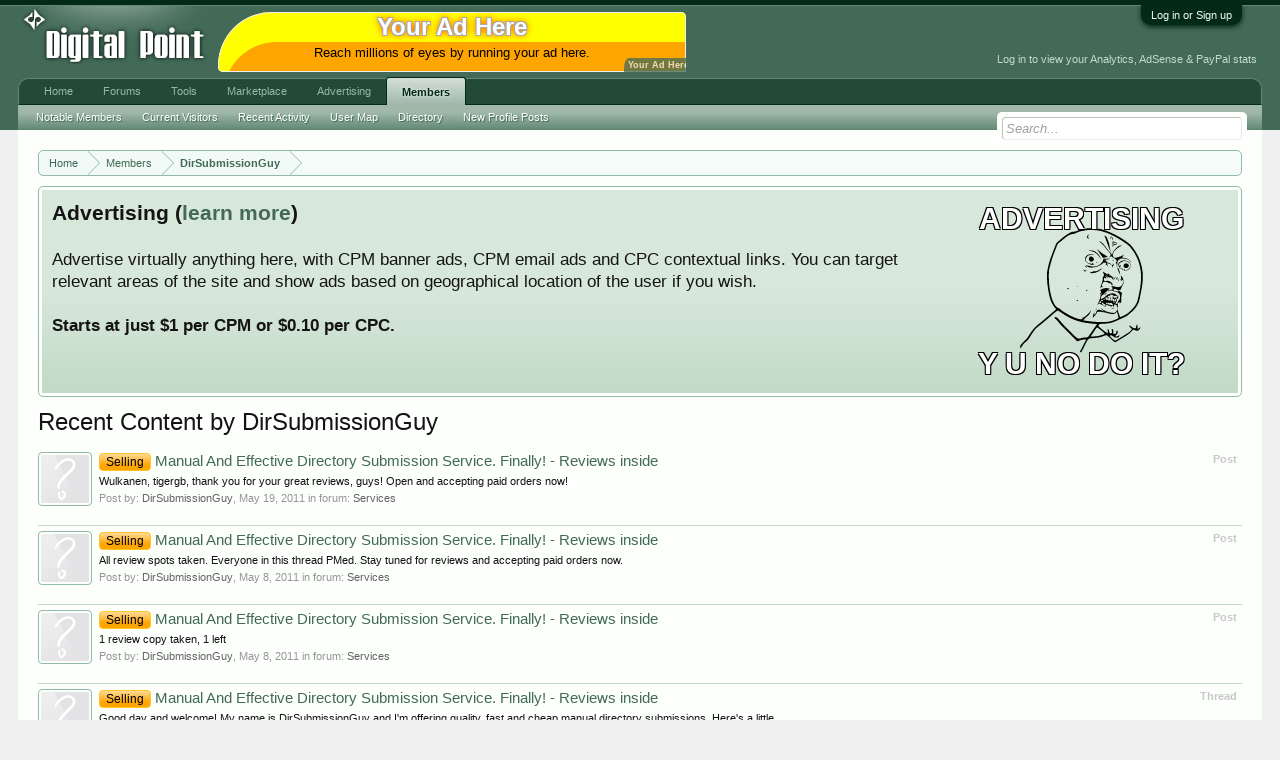

--- FILE ---
content_type: text/html; charset=UTF-8
request_url: https://www.digitalpoint.com/members/dirsubmissionguy.540926/recent-content
body_size: 7968
content:
<!DOCTYPE html>
<html id="XenForo" lang="en-US" dir="LTR" class="Public NoJs LoggedOut NoSidebar  Responsive" xmlns:fb="http://www.facebook.com/2008/fbml">
<head>

	<meta charset="utf-8" />
	<meta http-equiv="X-UA-Compatible" content="IE=Edge,chrome=1" />
	
		<meta name="viewport" content="width=device-width, initial-scale=1" />
	
	
		<base href="https://forums.digitalpoint.com/" />
		<script>
			var _b = document.getElementsByTagName('base')[0], _bH = "https://forums.digitalpoint.com/";
			if (_b && _b.href != _bH) _b.href = _bH;
		</script>
	

	<title>Recent Content by DirSubmissionGuy</title>
	
	<noscript><style>.JsOnly, .jsOnly { display: none !important; }</style></noscript>
	<link rel="stylesheet" href="css.php?css=xenforo,form,public&amp;style=1&amp;dir=LTR&amp;d=1742236250" />
	<link rel="stylesheet" href="css.php?css=facebook,login_bar,panel_scroller,ret,ret_a,search_results&amp;style=1&amp;dir=LTR&amp;d=1742236250" />
	
	

	<script>

	var _gaq = [['_setAccount', 'UA-51946-4'], ['_trackPageview']];
	!function(d, t)
	{
		var g = d.createElement(t),
			s = d.getElementsByTagName(t)[0];	
		g.async = true;
		g.src = ('https:' == d.location.protocol ? 'https://ssl' : 'http://www') + '.google-analytics.com/ga.js';
		s.parentNode.insertBefore(g, s);
	}
	(document, 'script');

	</script>
		<script src="//x.dpstatic.com/j/jquery/jquery-1.11.0.min.js"></script>	
		
	
<script src="//x.dpstatic.com/j/xenforo/xenforo.js?_v=baf78408"></script>


	
	<link rel="apple-touch-icon" href="https://x.dpstatic.com/misc/dps_logo2.png" />
	<link rel="alternate" type="application/rss+xml" title="RSS feed for Digital Point" href="forums/-/index.rss" />
	
	

</head>

<body>



	

<div id="loginBar">
	<div class="pageWidth">
		<div class="pageContent">	
			<h3 id="loginBarHandle">
				<label for="LoginControl"><a href="https://www.digitalpoint.com/login/" class="concealed noOutline">Log in or Sign up</a></label>
			</h3>
			
			<span class="helper"></span>

			
		</div>
	</div>
</div>


<div id="headerMover">
	<div id="headerProxy"></div>

<div id="content" class="member_recent_content">
	<div class="pageWidth">
		<div class="pageContent">
			<!-- main content area -->
			
			
			
			
						
						
						
						
						<div class="breadBoxTop ">
							
							

<nav>
	
		
			
		
	

	<fieldset class="breadcrumb">
		
			
		<div class="boardTitle"><strong>Digital Point</strong></div>
		
		<span class="crumbs">
			
				<span class="crust homeCrumb" itemscope="itemscope" itemtype="http://data-vocabulary.org/Breadcrumb">
					<a href="//www.digitalpoint.com/" class="crumb" rel="up" itemprop="url"><span itemprop="title">Home</span></a>
					<span class="arrow"><span></span></span>
				</span>
			
			
			
				<span class="crust selectedTabCrumb" itemscope="itemscope" itemtype="http://data-vocabulary.org/Breadcrumb">
					<a href="https://www.digitalpoint.com/members/" class="crumb" rel="up" itemprop="url"><span itemprop="title">Members</span></a>
					<span class="arrow"><span>&gt;</span></span>
				</span>
			
			
			
				
					<span class="crust" itemscope="itemscope" itemtype="http://data-vocabulary.org/Breadcrumb">
						<a href="https://www.digitalpoint.com/members/dirsubmissionguy.540926/" class="crumb" rel="up" itemprop="url"><span itemprop="title">DirSubmissionGuy</span></a>
						<span class="arrow"><span>&gt;</span></span>
					</span>
				
			
		</span>
	</fieldset>
</nav>
						</div>
						
						
						
					
						<!--[if lt IE 8]>
							<p class="importantMessage">You are using an out of date browser. It  may not display this or other websites correctly.<br />You should upgrade or use an <a href="https://www.google.com/chrome/browser/" target="_blank">alternative browser</a>.</p>
						<![endif]-->

						
						




<div class="PanelScroller" id="Notices" data-vertical="0" data-speed="400" data-interval="10000">
	<div class="scrollContainer">
		<div class="PanelContainer">
			<ol class="Panels">
				
					<li class="panel Notice DismissParent notice_4">
	<div class="baseHtml noticeContent"><a href="//advertising.digitalpoint.com/digitalpoint-com.1/site-detail"><div class="meme"><div class="name">Advertising</div><div class="image"><img src="//x.dpstatic.com/meme/yuno.svgz"></div><div class="text">y u no do it?</div></div></a>

<h2>Advertising (<a href="//advertising.digitalpoint.com/digitalpoint-com.1/site-detail">learn more</a>)</h2>

Advertise virtually anything here, with CPM banner ads, CPM email ads and CPC contextual links.  You can target relevant areas of the site and show ads based on geographical location of the user if you wish.<br /><br />

<span style="font-weight:bold">Starts at just $1 per CPM or $0.10 per CPC.</span><div class="clear"></div></div>
	
	
</li>
				
			</ol>
		</div>
	</div>
	
	
</div>

						
						
						
						
												
							<!-- h1 title, description -->
							<div class="titleBar">
								
								<h1>Recent Content by DirSubmissionGuy</h1>
								
								
							</div>
						
						
						
						
						
						<!-- main template -->
						





<div>


	<ol>
	
		<li id="post-16250217" class="searchResult post primaryContent" data-author="DirSubmissionGuy">

	<div class="listBlock posterAvatar"><a href="https://www.digitalpoint.com/members/dirsubmissionguy.540926/" class="avatar Av540926s" data-avatarhtml="true"><img src="styles/default/xenforo/avatars/avatar_s.png" width="96" height="96" alt="DirSubmissionGuy" /></a></div>

	<div class="listBlock main">
		<div class="titleText">
			<span class="contentType">Post</span>
			<h3 class="title"><a href="posts/16250217/"><span class="prefix prefixOrange">Selling</span> Manual And Effective Directory Submission Service. Finally! - Reviews inside</a></h3>
		</div>

		<blockquote class="snippet">
			<a href="posts/16250217/">Wulkanen, tigergb, thank you for your great reviews, guys!


Open and accepting paid orders now!</a>
		</blockquote>

		<div class="meta">
			
			Post by: <a href="https://www.digitalpoint.com/members/dirsubmissionguy.540926/" class="username" dir="auto">DirSubmissionGuy</a>,
			<span class="DateTime" title="May 19, 2011 at 7:12 PM">May 19, 2011</span>
			in forum: <a href="forums/services.60/">Services</a>
		</div>
	</div>
</li>
	
		<li id="post-16195904" class="searchResult post primaryContent" data-author="DirSubmissionGuy">

	<div class="listBlock posterAvatar"><a href="https://www.digitalpoint.com/members/dirsubmissionguy.540926/" class="avatar Av540926s" data-avatarhtml="true"><img src="styles/default/xenforo/avatars/avatar_s.png" width="96" height="96" alt="DirSubmissionGuy" /></a></div>

	<div class="listBlock main">
		<div class="titleText">
			<span class="contentType">Post</span>
			<h3 class="title"><a href="posts/16195904/"><span class="prefix prefixOrange">Selling</span> Manual And Effective Directory Submission Service. Finally! - Reviews inside</a></h3>
		</div>

		<blockquote class="snippet">
			<a href="posts/16195904/">All review spots taken. Everyone in this thread PMed.
Stay tuned for reviews and accepting paid orders now.</a>
		</blockquote>

		<div class="meta">
			
			Post by: <a href="https://www.digitalpoint.com/members/dirsubmissionguy.540926/" class="username" dir="auto">DirSubmissionGuy</a>,
			<span class="DateTime" title="May 8, 2011 at 4:30 PM">May 8, 2011</span>
			in forum: <a href="forums/services.60/">Services</a>
		</div>
	</div>
</li>
	
		<li id="post-16195677" class="searchResult post primaryContent" data-author="DirSubmissionGuy">

	<div class="listBlock posterAvatar"><a href="https://www.digitalpoint.com/members/dirsubmissionguy.540926/" class="avatar Av540926s" data-avatarhtml="true"><img src="styles/default/xenforo/avatars/avatar_s.png" width="96" height="96" alt="DirSubmissionGuy" /></a></div>

	<div class="listBlock main">
		<div class="titleText">
			<span class="contentType">Post</span>
			<h3 class="title"><a href="posts/16195677/"><span class="prefix prefixOrange">Selling</span> Manual And Effective Directory Submission Service. Finally! - Reviews inside</a></h3>
		</div>

		<blockquote class="snippet">
			<a href="posts/16195677/">1 review copy taken, 1 left</a>
		</blockquote>

		<div class="meta">
			
			Post by: <a href="https://www.digitalpoint.com/members/dirsubmissionguy.540926/" class="username" dir="auto">DirSubmissionGuy</a>,
			<span class="DateTime" title="May 8, 2011 at 3:03 PM">May 8, 2011</span>
			in forum: <a href="forums/services.60/">Services</a>
		</div>
	</div>
</li>
	
		<li id="thread-2172279" class="searchResult thread primaryContent" data-author="DirSubmissionGuy">

	<div class="listBlock posterAvatar"><a href="https://www.digitalpoint.com/members/dirsubmissionguy.540926/" class="avatar Av540926s" data-avatarhtml="true"><img src="styles/default/xenforo/avatars/avatar_s.png" width="96" height="96" alt="DirSubmissionGuy" /></a></div>

	<div class="listBlock main">
		<div class="titleText">
			<span class="contentType">Thread</span>
			<h3 class="title"><a href="threads/manual-and-effective-directory-submission-service-finally-reviews-inside.2172279/"><span class="prefix prefixOrange">Selling</span> Manual And Effective Directory Submission Service. Finally! - Reviews inside</a></h3>
		</div>

		<blockquote class="snippet">
			<a href="threads/manual-and-effective-directory-submission-service-finally-reviews-inside.2172279/">Good day and welcome!

My name is DirSubmissionGuy and I'm offering quality, fast and cheap manual directory submissions.

Here's a little...</a>
		</blockquote>

		<div class="meta">
			
			Thread by: <a href="https://www.digitalpoint.com/members/dirsubmissionguy.540926/" class="username" dir="auto">DirSubmissionGuy</a>,
			<span class="DateTime" title="May 8, 2011 at 1:55 PM">May 8, 2011</span>,
			8 replies,
			in forum: <a href="forums/services.60/">Services</a>
		</div>
	</div>

</li>
	
		<li id="post-16185881" class="searchResult post primaryContent" data-author="DirSubmissionGuy">

	<div class="listBlock posterAvatar"><a href="https://www.digitalpoint.com/members/dirsubmissionguy.540926/" class="avatar Av540926s" data-avatarhtml="true"><img src="styles/default/xenforo/avatars/avatar_s.png" width="96" height="96" alt="DirSubmissionGuy" /></a></div>

	<div class="listBlock main">
		<div class="titleText">
			<span class="contentType">Post</span>
			<h3 class="title"><a href="posts/16185881/">All USA Web directories List</a></h3>
		</div>

		<blockquote class="snippet">
			<a href="posts/16185881/">Same issue here. Baobab fruit website blocked. Keywords are &quot;baobab fruit organic food&quot;. Nothing to block really.</a>
		</blockquote>

		<div class="meta">
			
			Post by: <a href="https://www.digitalpoint.com/members/dirsubmissionguy.540926/" class="username" dir="auto">DirSubmissionGuy</a>,
			<span class="DateTime" title="May 6, 2011 at 6:02 AM">May 6, 2011</span>
			in forum: <a href="forums/solicitations-announcements.65/">Solicitations &amp; Announcements</a>
		</div>
	</div>
</li>
	
		<li id="post-16163573" class="searchResult post primaryContent" data-author="DirSubmissionGuy">

	<div class="listBlock posterAvatar"><a href="https://www.digitalpoint.com/members/dirsubmissionguy.540926/" class="avatar Av540926s" data-avatarhtml="true"><img src="styles/default/xenforo/avatars/avatar_s.png" width="96" height="96" alt="DirSubmissionGuy" /></a></div>

	<div class="listBlock main">
		<div class="titleText">
			<span class="contentType">Post</span>
			<h3 class="title"><a href="posts/16163573/">Safety Precautions 4 SEO After Panda Algorithm</a></h3>
		</div>

		<blockquote class="snippet">
			<a href="posts/16163573/">Make sure Google goes to your website first and your website is the first one where Google will see that article. The rest is their problem imho.</a>
		</blockquote>

		<div class="meta">
			
			Post by: <a href="https://www.digitalpoint.com/members/dirsubmissionguy.540926/" class="username" dir="auto">DirSubmissionGuy</a>,
			<span class="DateTime" title="May 1, 2011 at 7:05 AM">May 1, 2011</span>
			in forum: <a href="forums/search-engine-optimization.12/">Search Engine Optimization</a>
		</div>
	</div>
</li>
	
		<li id="post-16163140" class="searchResult post primaryContent" data-author="DirSubmissionGuy">

	<div class="listBlock posterAvatar"><a href="https://www.digitalpoint.com/members/dirsubmissionguy.540926/" class="avatar Av540926s" data-avatarhtml="true"><img src="styles/default/xenforo/avatars/avatar_s.png" width="96" height="96" alt="DirSubmissionGuy" /></a></div>

	<div class="listBlock main">
		<div class="titleText">
			<span class="contentType">Post</span>
			<h3 class="title"><a href="posts/16163140/">Which is Best    SEO or SEM?</a></h3>
		</div>

		<blockquote class="snippet">
			<a href="posts/16163140/">Which is better, Toyota Camry or an apple tree ?</a>
		</blockquote>

		<div class="meta">
			
			Post by: <a href="https://www.digitalpoint.com/members/dirsubmissionguy.540926/" class="username" dir="auto">DirSubmissionGuy</a>,
			<span class="DateTime" title="May 1, 2011 at 5:12 AM">May 1, 2011</span>
			in forum: <a href="forums/general-marketing.21/">General Marketing</a>
		</div>
	</div>
</li>
	
		<li id="post-16163123" class="searchResult post primaryContent" data-author="DirSubmissionGuy">

	<div class="listBlock posterAvatar"><a href="https://www.digitalpoint.com/members/dirsubmissionguy.540926/" class="avatar Av540926s" data-avatarhtml="true"><img src="styles/default/xenforo/avatars/avatar_s.png" width="96" height="96" alt="DirSubmissionGuy" /></a></div>

	<div class="listBlock main">
		<div class="titleText">
			<span class="contentType">Post</span>
			<h3 class="title"><a href="posts/16163123/">Is it ok to copy contents of robot.txt from another website?</a></h3>
		</div>

		<blockquote class="snippet">
			<a href="posts/16163123/">If it's the same type of site and you sure the structure is the same (let's say they both are simple wordpress blogs), then yes, it surely is ok.</a>
		</blockquote>

		<div class="meta">
			
			Post by: <a href="https://www.digitalpoint.com/members/dirsubmissionguy.540926/" class="username" dir="auto">DirSubmissionGuy</a>,
			<span class="DateTime" title="May 1, 2011 at 5:07 AM">May 1, 2011</span>
			in forum: <a href="forums/search-engine-optimization.12/">Search Engine Optimization</a>
		</div>
	</div>
</li>
	
		<li id="post-16163106" class="searchResult post primaryContent" data-author="DirSubmissionGuy">

	<div class="listBlock posterAvatar"><a href="https://www.digitalpoint.com/members/dirsubmissionguy.540926/" class="avatar Av540926s" data-avatarhtml="true"><img src="styles/default/xenforo/avatars/avatar_s.png" width="96" height="96" alt="DirSubmissionGuy" /></a></div>

	<div class="listBlock main">
		<div class="titleText">
			<span class="contentType">Post</span>
			<h3 class="title"><a href="posts/16163106/">Natural Link Building</a></h3>
		</div>

		<blockquote class="snippet">
			<a href="posts/16163106/">I agree. Just a theory to keep you away from building the links.

How can social bookmarking be natural if it's you, the owner, who submits the...</a>
		</blockquote>

		<div class="meta">
			
			Post by: <a href="https://www.digitalpoint.com/members/dirsubmissionguy.540926/" class="username" dir="auto">DirSubmissionGuy</a>,
			<span class="DateTime" title="May 1, 2011 at 5:04 AM">May 1, 2011</span>
			in forum: <a href="forums/search-engine-optimization.12/">Search Engine Optimization</a>
		</div>
	</div>
</li>
	
		<li id="post-16163092" class="searchResult post primaryContent" data-author="DirSubmissionGuy">

	<div class="listBlock posterAvatar"><a href="https://www.digitalpoint.com/members/dirsubmissionguy.540926/" class="avatar Av540926s" data-avatarhtml="true"><img src="styles/default/xenforo/avatars/avatar_s.png" width="96" height="96" alt="DirSubmissionGuy" /></a></div>

	<div class="listBlock main">
		<div class="titleText">
			<span class="contentType">Post</span>
			<h3 class="title"><a href="posts/16163092/">linkedin gives a nofolow or a dofollow link ?</a></h3>
		</div>

		<blockquote class="snippet">
			<a href="posts/16163092/">It's a no-follow, but the quality of traffic there is amazing.</a>
		</blockquote>

		<div class="meta">
			
			Post by: <a href="https://www.digitalpoint.com/members/dirsubmissionguy.540926/" class="username" dir="auto">DirSubmissionGuy</a>,
			<span class="DateTime" title="May 1, 2011 at 5:01 AM">May 1, 2011</span>
			in forum: <a href="forums/search-engine-optimization.12/">Search Engine Optimization</a>
		</div>
	</div>
</li>
	
		<li id="post-16163089" class="searchResult post primaryContent" data-author="DirSubmissionGuy">

	<div class="listBlock posterAvatar"><a href="https://www.digitalpoint.com/members/dirsubmissionguy.540926/" class="avatar Av540926s" data-avatarhtml="true"><img src="styles/default/xenforo/avatars/avatar_s.png" width="96" height="96" alt="DirSubmissionGuy" /></a></div>

	<div class="listBlock main">
		<div class="titleText">
			<span class="contentType">Post</span>
			<h3 class="title"><a href="posts/16163089/">Safety Precautions 4 SEO After Panda Algorithm</a></h3>
		</div>

		<blockquote class="snippet">
			<a href="posts/16163089/">Get rid of duplicate content. #1 precaution for the last few years.</a>
		</blockquote>

		<div class="meta">
			
			Post by: <a href="https://www.digitalpoint.com/members/dirsubmissionguy.540926/" class="username" dir="auto">DirSubmissionGuy</a>,
			<span class="DateTime" title="May 1, 2011 at 5:01 AM">May 1, 2011</span>
			in forum: <a href="forums/search-engine-optimization.12/">Search Engine Optimization</a>
		</div>
	</div>
</li>
	
		<li id="post-16163082" class="searchResult post primaryContent" data-author="DirSubmissionGuy">

	<div class="listBlock posterAvatar"><a href="https://www.digitalpoint.com/members/dirsubmissionguy.540926/" class="avatar Av540926s" data-avatarhtml="true"><img src="styles/default/xenforo/avatars/avatar_s.png" width="96" height="96" alt="DirSubmissionGuy" /></a></div>

	<div class="listBlock main">
		<div class="titleText">
			<span class="contentType">Post</span>
			<h3 class="title"><a href="posts/16163082/">Could you briefly explain the PageRank algorithm?</a></h3>
		</div>

		<blockquote class="snippet">
			<a href="posts/16163082/">Here's an oversimplified idea:
Each page has some value. New indexed unique page. Values add up when pages link to other pages.
That's pretty much...</a>
		</blockquote>

		<div class="meta">
			
			Post by: <a href="https://www.digitalpoint.com/members/dirsubmissionguy.540926/" class="username" dir="auto">DirSubmissionGuy</a>,
			<span class="DateTime" title="May 1, 2011 at 4:59 AM">May 1, 2011</span>
			in forum: <a href="forums/search-engine-optimization.12/">Search Engine Optimization</a>
		</div>
	</div>
</li>
	
	</ol>
	<div class="sectionFooter">
		<ul class="listInline bulletImplode">
			
			<li><a href="https://www.digitalpoint.com/search/member?user_id=540926" rel="nofollow">Find all content by DirSubmissionGuy</a></li>
			<li><a href="https://www.digitalpoint.com/search/member?user_id=540926&amp;content=thread" rel="nofollow">Find all threads by DirSubmissionGuy</a></li>
			
		</ul>
	</div>


</div>
						
						
						
						
							<!-- login form, to be moved to the upper drop-down -->
							







<form action="https://www.digitalpoint.com/login/login" method="post" class="xenForm eAuth" id="login" style="display:none">

	
		<ul id="eAuthUnit">
			
				
				
					
					<li><a href="https://www.digitalpoint.com/register/facebook?reg=1" class="fbLogin" tabindex="110"><span>Log in with Facebook</span></a></li>
				
				
				
				
				
				
			
		</ul>
	

	<div class="ctrlWrapper">
		<dl class="ctrlUnit">
			<dt><label for="LoginControl">Your name or email address:</label></dt>
			<dd><input type="text" name="login" id="LoginControl" class="textCtrl" tabindex="101" /></dd>
		</dl>
	
	
		<dl class="ctrlUnit">
			<dt>
				<label for="ctrl_password">Do you already have an account?</label>
			</dt>
			<dd>
				<ul>
					<li><label for="ctrl_not_registered"><input type="radio" name="register" value="1" id="ctrl_not_registered" tabindex="105" />
						No, create an account now.</label></li>
					<li><label for="ctrl_registered"><input type="radio" name="register" value="0" id="ctrl_registered" tabindex="105" checked="checked" class="Disabler" />
						Yes, my password is:</label></li>
					<li id="ctrl_registered_Disabler">
						<input type="password" name="password" class="textCtrl" id="ctrl_password" tabindex="102" />
						<div class="lostPassword"><a href="https://www.digitalpoint.com/lost-password/" class="OverlayTrigger OverlayCloser" tabindex="106">Forgot your password?</a></div>
<input type="text" name="code" class="textCtrl" id="ctrl_code" placeholder="Two-factor code (optional)" tabindex="106" />
					</li>
				</ul>
			</dd>
		</dl>
	
		
		<dl class="ctrlUnit submitUnit">
			<dt></dt>
			<dd>
				<input type="submit" class="button primary" value="Log in" tabindex="104" data-loginPhrase="Log in" data-signupPhrase="Sign up" />
				<label for="ctrl_remember" class="rememberPassword"><input type="checkbox" name="remember" value="1" id="ctrl_remember" tabindex="103" /> Stay logged in</label>
			</dd>
		</dl>
	</div>

	<input type="hidden" name="cookie_check" value="1" />
	<input type="hidden" name="redirect" value="/members/dirsubmissionguy.540926/recent-content" />
	<input type="hidden" name="_xfToken" value="" />

</form>
						
						
					
			
						
			<div class="breadBoxBottom">

<nav>
	
		
			
		
	

	<fieldset class="breadcrumb">
		
			
		<div class="boardTitle"><strong>Digital Point</strong></div>
		
		<span class="crumbs">
			
				<span class="crust homeCrumb">
					<a href="//www.digitalpoint.com/" class="crumb"><span>Home</span></a>
					<span class="arrow"><span></span></span>
				</span>
			
			
			
				<span class="crust selectedTabCrumb">
					<a href="https://www.digitalpoint.com/members/" class="crumb"><span>Members</span></a>
					<span class="arrow"><span>&gt;</span></span>
				</span>
			
			
			
				
					<span class="crust">
						<a href="https://www.digitalpoint.com/members/dirsubmissionguy.540926/" class="crumb"><span>DirSubmissionGuy</span></a>
						<span class="arrow"><span>&gt;</span></span>
					</span>
				
			
		</span>
	</fieldset>
</nav></div>
			
						
			
						
		</div>
	</div>
</div>

<header>
	


<div id="header">
	<div id="logoBlock">
	<div class="pageWidth">
		<div class="pageContent">
			<div id="header_middle"><a id="yah" href="https://advertising.digitalpoint.com/digitalpoint-com.1/site-detail">Your Ad Here</a><!-- google_ad_section_start(weight=ignore) --><a href="https://advertising.digitalpoint.com/digitalpoint-com.1/site-detail" target="_blank" rel="nofollow"><div class="header_middle_inner" style="background-color:orange;border-radius:100px 10px 0px;box-shadow:0 0 0 1px #eee inset,5px 30px yellow inset;"><div class="title internal">Your Ad Here</div><div class="description" style="color: black">Reach millions of eyes by running your ad here.</div></div></a><!-- google_ad_section_end --></div>
<div id="header_data"><div class="guest">Log in to view your Analytics, AdSense & PayPal stats</div></div>

			
			<div id="logo"><a href="//www.digitalpoint.com/">

				<span></span>
				

<div class="logo" alt="Digital Point"></div>

			</a></div>
			
			<span class="helper"></span>
		</div>
	</div>
</div>
	

<div id="navigation" class="pageWidth withSearch">
	<div class="pageContent">
		<nav>

<div class="navTabs">
	<ul class="publicTabs">
	
		<!-- home -->
		
		
		
		<!-- extra tabs: home -->
		
		
			
				<li class="navTab portal PopupClosed">
					<a href="//www.digitalpoint.com/" class="navLink" accesskey="w">Home</a>
					
				</li>
			
		
		
		
		
		<!-- forums -->
		
			<li class="navTab forums Popup PopupControl PopupClosed ">
			
				<a href="https://forums.digitalpoint.com/" class="navLink NoPopupGadget" rel="Menu" accesskey="f">Forums</a>
				
				
				<div class="Menu JsOnly tabMenu forumsTabLinks">
					
					<ul class="secondaryContent blockLinksList">
					
						
						<li><a href="https://www.digitalpoint.com/search/?type=post">Search Forums</a></li>
						
						<li><a href="find-new/posts" rel="nofollow">Recent Posts</a></li>
<li><a href="spy/">Spy</a></li>
					
					</ul>
				</div>


			</li>
		
		
		
		<!-- extra tabs: middle -->
		
		
			
				<li class="navTab tools Popup PopupControl PopupClosed">
			
				<a href="//tools.digitalpoint.com/" class="navLink NoPopupGadget" rel="Menu" accesskey="t">Tools</a>
				
				
				<div class="Menu JsOnly tabMenu toolsTabLinks">
					
					<div class="secondaryContent">
	<div class="muted">Most used tools...</div>
</div>

<ul class="secondaryContent blockLinksList">
	<li><a href="//tools.digitalpoint.com/tracker">Rank Checker</a></li>
	<li><a href="//tools.digitalpoint.com/cookie-search">Cookie Search</a></li>
	<li><a href="//tools.digitalpoint.com/site-search">Site Search Engine</a></li>
</ul>
				</div>
			</li>
			
		
			
				<li class="navTab marketplace Popup PopupControl PopupClosed">
			
				<a href="https://marketplace.digitalpoint.com/" class="navLink NoPopupGadget" rel="Menu" accesskey="m">Marketplace</a>
				
				
				<div class="Menu JsOnly tabMenu marketplaceTabLinks">
					
					<ul class="secondaryContent blockLinksList">
	<li><a href="https://marketplace.digitalpoint.com/sites">Sites</a></li>
	<li><a href="https://marketplace.digitalpoint.com/domains">Domains</a></li>
	<li><a href="https://marketplace.digitalpoint.com/plug-ins-add-ons.1/category">Plugins/Add-ons</a></li>
	<li><a href="https://marketplace.digitalpoint.com/scripts.3/category">Scripts</a></li>
	<li><a href="https://marketplace.digitalpoint.com/templates-styles.2/category">Templates/Styles</a></li>
	<li><a href="https://marketplace.digitalpoint.com/designs.26/category">Graphic Designs</a></li>
	<li><a href="https://marketplace.digitalpoint.com/ebooks.4/category">eBooks</a></li>
	<li><a href="https://marketplace.digitalpoint.com/articles">Articles</a></li>

</ul>


				</div>
			</li>
			
		
			
				<li class="navTab advertising Popup PopupControl PopupClosed">
			
				<a href="https://advertising.digitalpoint.com/" class="navLink NoPopupGadget" rel="Menu" accesskey="a">Advertising</a>
				
				
				<div class="Menu JsOnly tabMenu advertisingTabLinks">
					
					

<ul class="secondaryContent blockLinksList">
	<li><a href="https://advertising.digitalpoint.com/advertiser">Buy Ad Space</a></li>
	<li><a href="https://advertising.digitalpoint.com/publisher">Sell Ad Space On Your Sites</a></li>
</ul>

<ul class="secondaryContent blockLinksList">
	<li><a href="https://advertising.digitalpoint.com/digitalpoint-com.1/site-detail">Advertise on digitalpoint.com</a></li>
</ul>
				</div>
			</li>
			
		
		
		
		
		<!-- members -->
		
			<li class="navTab members selected">
			
				<a href="https://www.digitalpoint.com/members/" class="navLink NoPopupGadget" rel="Menu" accesskey="m">Members</a>
				
				
				<div class="tabLinks membersTabLinks">
					
					<ul class="secondaryContent blockLinksList">
					
						<li><a href="https://www.digitalpoint.com/members/">Notable Members</a></li>
						
						<li><a href="https://www.digitalpoint.com/online/">Current Visitors</a></li>
						<li><a href="recent-activity/">Recent Activity</a></li>
<li><a href="https://www.digitalpoint.com/members/usermap">User Map</a></li>
<li><a href="//directory.digitalpoint.com/">Directory</a></li>
						<li><a href="find-new/profile-posts">New Profile Posts</a></li>
					
					</ul>
				</div>
			</li>
						
		
		<!-- extra tabs: end -->
		

		<!-- responsive popup -->
		<li class="navTab navigationHiddenTabs Popup PopupControl PopupClosed" style="display:none">	
						
			<a rel="Menu" class="navLink NoPopupGadget"><span class="menuIcon">Menu</span></a>
			
			<div class="Menu JsOnly blockLinksList primaryContent" id="NavigationHiddenMenu"></div>
		</li>
			
		
		<!-- no selection -->
		
		
	</ul>
	
	
</div>

<span class="helper"></span>
			
		</nav>	
	</div>
</div>
	

<div id="searchBar" class="pageWidth">
	
	<span id="QuickSearchPlaceholder" title="Search">Search</span>
	<fieldset id="QuickSearch">
		<form action="https://www.digitalpoint.com/search/search" method="post" class="formPopup">
			
			<div class="primaryControls">
				<!-- block: primaryControls -->
				<input type="search" name="keywords" value="" class="textCtrl" placeholder="Search..." results="0" title="Enter your search and hit enter" id="QuickSearchQuery" />				
				<!-- end block: primaryControls -->
			</div>
			
			<div class="secondaryControls">
				<div class="controlsWrapper">
				
					<!-- block: secondaryControls -->
					<dl class="ctrlUnit">
						<dt></dt>
						<dd><ul>
							<li><label><input type="checkbox" name="title_only" value="1"
								id="search_bar_title_only" class="AutoChecker"
								data-uncheck="#search_bar_thread" /> Search titles only</label></li>
						</ul></dd>
					</dl>
				
					<dl class="ctrlUnit">
						<dt><label for="searchBar_users">Posted by Member:</label></dt>
						<dd>
							<input type="text" name="users" value="" class="textCtrl AutoComplete" id="searchBar_users" />
							<p class="explain">Separate names with a comma.</p>
						</dd>
					</dl>
				
					<dl class="ctrlUnit">
						<dt><label for="searchBar_date">Newer Than:</label></dt>
						<dd><input type="date" name="date" value="" class="textCtrl" id="searchBar_date" /></dd>
					</dl>
					
					

				</div>
				<!-- end block: secondaryControls -->
				
				<dl class="ctrlUnit submitUnit">
					<dt></dt>
					<dd>
						<input type="submit" value="Search" class="button primary Tooltip" title="Find Now" />
						<div class="Popup" id="commonSearches">
							<a rel="Menu" class="button NoPopupGadget Tooltip" title="Useful Searches" data-tipclass="flipped"><span class="arrowWidget"></span></a>
							<div class="Menu">
								<div class="primaryContent menuHeader">
									<h3>Useful Searches</h3>
								</div>
								<ul class="secondaryContent blockLinksList">
									<!-- block: useful_searches -->
									<li><a href="find-new/posts?recent=1" rel="nofollow">Recent Posts</a></li>
									
									<!-- end block: useful_searches -->
								</ul>
							</div>
						</div>
						<a href="https://www.digitalpoint.com/search/" class="button moreOptions Tooltip" title="Advanced Search">More...</a>
					</dd>
				</dl>
				
			</div>
			
			<input type="hidden" name="_xfToken" value="" />
		</form>		
	</fieldset>
	
</div>
</div>

	
	
</header>

</div>

<footer>
	


<div class="footer">
	<div class="pageWidth">
		<div class="pageContent">
			
			
			<ul class="footerLinks">
			
				
					<li><a href="https://twitter.com/digitalpoint" >Contact Us</a></li>
				
				<li><a href="https://www.digitalpoint.com/help/">Help</a></li>
				<li><a href="//www.digitalpoint.com/" class="homeLink">Home</a></li>
				
				<li><a href="forums/-/index.rss" rel="alternate" class="globalFeed" target="_blank"
					title="RSS feed for Digital Point">RSS</a></li>
			
			</ul>
			
			<span class="helper"></span>
		</div>
	</div>
</div>

<div class="footerLegal">
	<div class="pageWidth">
		<div class="pageContent">
			<ul id="legal">

			
				<li><a href="https://www.digitalpoint.com/help/terms">Terms</a></li>
				
			
			</ul>
			
			<div id="copyright"> </div>
			
		
			
			
			<span class="helper"></span>
		</div>
	</div>	
</div>

</footer>

<script>


jQuery.extend(true, XenForo,
{
	visitor: { user_id: 0 },
	serverTimeInfo:
	{
		now: 1768719829,
		today: 1768636800,
		todayDow: 6
	},
	_lightBoxUniversal: "0",
	_enableOverlays: "1",
	_animationSpeedMultiplier: "1",
	_overlayConfig:
	{
		top: "10%",
		speed: 200,
		closeSpeed: 100,
		mask:
		{
			color: "rgb(255, 255, 255)",
			opacity: "0.6",
			loadSpeed: 200,
			closeSpeed: 100
		}
	},
	_ignoredUsers: [],
	_loadedScripts: {"search_results":true,"ret_a":true,"ret":true,"login_bar":true,"panel_scroller":true,"facebook":true},
	_cookieConfig: { path: "/", domain: ".digitalpoint.com", prefix: "xf_"},
	_csrfToken: "",
	_csrfRefreshUrl: "https://www.digitalpoint.com/login/csrf-token-refresh",
	_jsVersion: "baf78408"
});


</script>




</body>
</html>